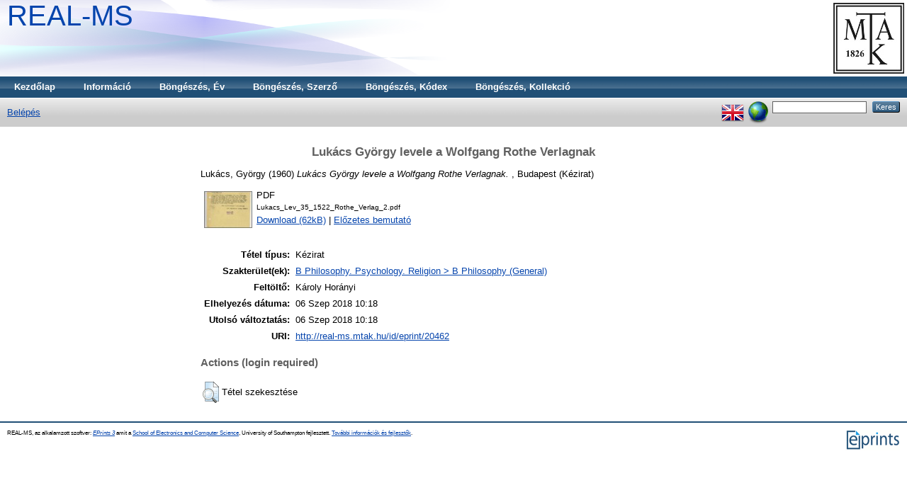

--- FILE ---
content_type: text/html; charset=utf-8
request_url: https://real-ms.mtak.hu/20462/
body_size: 3820
content:
<!DOCTYPE html PUBLIC "-//W3C//DTD XHTML 1.0 Transitional//EN" "http://www.w3.org/TR/xhtml1/DTD/xhtml1-transitional.dtd">
<html xmlns="http://www.w3.org/1999/xhtml">
  <head>
    <title> Lukács György levele a Wolfgang Rothe Verlagnak  - REAL-MS</title>
	
    <script type="text/javascript" src="/javascript/auto.js"><!-- padder --></script>
    <style type="text/css" media="screen">@import url(/style/auto.css);</style>
    <style type="text/css" media="print">@import url(/style/auto/print.css);</style>
    <link rel="icon" href="/favicon.ico" type="image/x-icon" />
    <link rel="shortcut icon" href="/favicon.ico" type="image/x-icon" />
    <link rel="Top" href="https://real-ms.mtak.hu/" />
    <link rel="Keres" href="https://real-ms.mtak.hu/cgi/search" />
    <meta name="eprints.eprintid" content="20462" />
<meta name="eprints.rev_number" content="7" />
<meta name="eprints.eprint_status" content="archive" />
<meta name="eprints.userid" content="12" />
<meta name="eprints.dir" content="disk0/00/02/04/62" />
<meta name="eprints.datestamp" content="2018-09-06 10:18:36" />
<meta name="eprints.lastmod" content="2018-09-06 10:18:36" />
<meta name="eprints.status_changed" content="2018-09-06 10:18:36" />
<meta name="eprints.type" content="other" />
<meta name="eprints.metadata_visibility" content="show" />
<meta name="eprints.contact_email" content="kezirattar@konyvtar.mta.hu" />
<meta name="eprints.creators_name" content="Lukács, György" />
<meta name="eprints.title" content="Lukács György levele a Wolfgang Rothe Verlagnak" />
<meta name="eprints.ispublished" content="unpub" />
<meta name="eprints.subjects" content="B1" />
<meta name="eprints.full_text_status" content="public" />
<meta name="eprints.date" content="1960" />
<meta name="eprints.place_of_pub" content="Budapest" />
<meta name="eprints.funders" content="Lukács György levelezés" />
<meta name="eprints.citation" content="  Lukács, György  (1960) Lukács György levele a Wolfgang Rothe Verlagnak.  , Budapest    (Kézirat)  " />
<meta name="eprints.document_url" content="http://real-ms.mtak.hu/20462/1/Lukacs_Lev_35_1522_Rothe_Verlag_2.pdf" />
<link rel="schema.DC" href="http://purl.org/DC/elements/1.0/" />
<meta name="DC.relation" content="http://real-ms.mtak.hu/20462/" />
<meta name="DC.title" content="Lukács György levele a Wolfgang Rothe Verlagnak" />
<meta name="DC.creator" content="Lukács, György" />
<meta name="DC.subject" content="B Philosophy (General)" />
<meta name="DC.date" content="1960" />
<meta name="DC.type" content="Kézirat" />
<meta name="DC.type" content="NonPeerReviewed" />
<meta name="DC.format" content="application/pdf" />
<meta name="DC.language" content="hu" />
<meta name="DC.identifier" content="http://real-ms.mtak.hu/20462/1/Lukacs_Lev_35_1522_Rothe_Verlag_2.pdf" />
<meta name="DC.identifier" content="  Lukács, György  (1960) Lukács György levele a Wolfgang Rothe Verlagnak.  , Budapest    (Kézirat)  " />
<link rel="alternate" href="http://real-ms.mtak.hu/cgi/export/eprint/20462/HTML/REALMS-eprint-20462.html" type="text/html; charset=utf-8" title="HTML Citation" />
<link rel="alternate" href="http://real-ms.mtak.hu/cgi/export/eprint/20462/Text/REALMS-eprint-20462.txt" type="text/plain; charset=utf-8" title="ASCII Citation" />
<link rel="alternate" href="http://real-ms.mtak.hu/cgi/export/eprint/20462/ContextObject/REALMS-eprint-20462.xml" type="text/xml; charset=utf-8" title="OpenURL ContextObject" />
<link rel="alternate" href="http://real-ms.mtak.hu/cgi/export/eprint/20462/RDFXML/REALMS-eprint-20462.rdf" type="application/rdf+xml" title="RDF+XML" />
<link rel="alternate" href="http://real-ms.mtak.hu/cgi/export/eprint/20462/EndNote/REALMS-eprint-20462.enw" type="text/plain; charset=utf-8" title="EndNote" />
<link rel="alternate" href="http://real-ms.mtak.hu/cgi/export/eprint/20462/BibTeX/REALMS-eprint-20462.bib" type="text/plain" title="BibTeX" />
<link rel="alternate" href="http://real-ms.mtak.hu/cgi/export/eprint/20462/COinS/REALMS-eprint-20462.txt" type="text/plain; charset=utf-8" title="OpenURL ContextObject in Span" />
<link rel="alternate" href="http://real-ms.mtak.hu/cgi/export/eprint/20462/MODS/REALMS-eprint-20462.xml" type="text/xml; charset=utf-8" title="MODS" />
<link rel="alternate" href="http://real-ms.mtak.hu/cgi/export/eprint/20462/RDFNT/REALMS-eprint-20462.nt" type="text/plain" title="RDF+N-Triples" />
<link rel="alternate" href="http://real-ms.mtak.hu/cgi/export/eprint/20462/DIDL/REALMS-eprint-20462.xml" type="text/xml; charset=utf-8" title="MPEG-21 DIDL" />
<link rel="alternate" href="http://real-ms.mtak.hu/cgi/export/eprint/20462/XML/REALMS-eprint-20462.xml" type="application/vnd.eprints.data+xml; charset=utf-8" title="EP3 XML" />
<link rel="alternate" href="http://real-ms.mtak.hu/cgi/export/eprint/20462/JSON/REALMS-eprint-20462.js" type="application/json; charset=utf-8" title="JSON" />
<link rel="alternate" href="http://real-ms.mtak.hu/cgi/export/eprint/20462/DC/REALMS-eprint-20462.txt" type="text/plain; charset=utf-8" title="Dublin Core" />
<link rel="alternate" href="http://real-ms.mtak.hu/cgi/export/eprint/20462/Atom/REALMS-eprint-20462.xml" type="application/atom+xml;charset=utf-8" title="Atom" />
<link rel="alternate" href="http://real-ms.mtak.hu/cgi/export/eprint/20462/RIS/REALMS-eprint-20462.ris" type="text/plain" title="Reference Manager" />
<link rel="alternate" href="http://real-ms.mtak.hu/cgi/export/eprint/20462/RDFN3/REALMS-eprint-20462.n3" type="text/n3" title="RDF+N3" />
<link rel="alternate" href="http://real-ms.mtak.hu/cgi/export/eprint/20462/Simple/REALMS-eprint-20462.txt" type="text/plain; charset=utf-8" title="Simple Metadata" />
<link rel="alternate" href="http://real-ms.mtak.hu/cgi/export/eprint/20462/Refer/REALMS-eprint-20462.refer" type="text/plain" title="Refer" />
<link rel="alternate" href="http://real-ms.mtak.hu/cgi/export/eprint/20462/METS/REALMS-eprint-20462.xml" type="text/xml; charset=utf-8" title="METS" />
<link rel="Top" href="https://real-ms.mtak.hu/" />
    <link rel="Sword" href="https://real-ms.mtak.hu/sword-app/servicedocument" />
    <link rel="SwordDeposit" href="https://real-ms.mtak.hu/id/contents" />
    <link rel="Search" type="text/html" href="http:///cgi/search" />
    <link rel="Search" type="application/opensearchdescription+xml" href="http:///cgi/opensearchdescription" />
    <script type="text/javascript" src="https://www.google.com/jsapi"><!--padder--></script><script type="text/javascript">
// <![CDATA[
google.load("visualization", "1", {packages:["corechart", "geochart"]});
// ]]></script><script type="text/javascript">
// <![CDATA[
var eprints_http_root = "https:\/\/real-ms.mtak.hu";
var eprints_http_cgiroot = "https:\/\/real-ms.mtak.hu\/cgi";
var eprints_oai_archive_id = "real-ms.mtak.hu";
var eprints_logged_in = false;
// ]]></script>
    <style type="text/css">.ep_logged_in { display: none }</style>
    <link rel="stylesheet" type="text/css" href="/style/auto-3.3.15.css" />
    <script type="text/javascript" src="/javascript/auto-3.3.15.js"><!--padder--></script>
    <!--[if lte IE 6]>
        <link rel="stylesheet" type="text/css" href="/style/ie6.css" />
   <![endif]-->
    <meta name="Generator" content="EPrints 3.3.15" />
    <meta http-equiv="Content-Type" content="text/html; charset=UTF-8" />
    <meta http-equiv="Content-Language" content="hu" />
    
    <style type="text/css" media="screen">@import url(/style/auto/nojs.css);</style>
    <script type="text/javascript" src="/javascript/auto/jscss.js"><!-- padder --></script>
  </head>
  <body bgcolor="#ffffff" text="#000000">
    
    <div class="ep_tm_header ep_noprint">
      <div class="ep_tm_logo"><a href="http://konyvtar.mta.hu" target="blank"><img alt="MTA KIK" src="/images/sitelogo.jpg" /></a></div>
      <div><a class="ep_tm_archivetitle" href="https://real-ms.mtak.hu/">REAL-MS</a></div>

  <ul class="ep_tm_menu"><li><a href="https://real-ms.mtak.hu">Kezdőlap</a></li><li><a href="https://real-ms.mtak.hu/information.html">Információ</a></li>
<li><a href="https://real-ms.mtak.hu/view/year/">Böngészés, Év</a></li>
<!--<li><a href="{$config{http_url}}/view/subjects/"><epc:phrase ref="bin/generate_views:indextitleprefix" /><epc:phrase ref="viewname_eprint_subjects" /></a></li>
<li><a href="{$config{http_url}}/view/divisions/"><epc:phrase ref="bin/generate_views:indextitleprefix" /><epc:phrase ref="viewname_eprint_divisions" /></a></li>-->
<li><a href="https://real-ms.mtak.hu/view/creators/">Böngészés, Szerző</a></li> 
<li><a href="https://real-ms.mtak.hu/view/codex/">Böngészés, Kódex</a></li> 
<li><a href="https://real-ms.mtak.hu/view/collection/">Böngészés, Kollekció</a>
</li></ul>

  <table class="ep_tm_searchbar" border="0" cellpadding="0" cellspacing="0" width="100%">
    <tr>
      <td align="left"><ul class="ep_tm_key_tools" id="ep_tm_menu_tools"><li><a href="https://real-ms.mtak.hu/cgi/users/home">Belépés</a></li></ul></td>
      <td align="right" style="white-space: nowrap">
	  	<div id="ep_tm_languages"><a href="/cgi/set_lang?lang=en&amp;referrer=https%3A%2F%2Freal-ms.mtak.hu%2F20462%2F" title="English"><img src="/images/flags/en.png" align="top" border="0" alt="English" /></a><a href="/cgi/set_lang?referrer=https%3A%2F%2Freal-ms.mtak.hu%2F20462%2F" title="Süti törlése - nyelv választás a böngésző beállításai alapján"><img src="/images/flags/aero.png" align="top" border="0" alt="Süti törlése - nyelv választás a böngésző beállításai alapján" /></a></div>
        <form method="get" accept-charset="utf-8" action="https://real-ms.mtak.hu/cgi/search" style="display:inline">
          <input class="ep_tm_searchbarbox" size="20" type="text" name="q" />
          <input class="ep_tm_searchbarbutton" value="Keres" type="submit" name="_action_search" />
          <!-- <input class="ep_tm_searchbarbutton" value="Search" type="submit" name="_action_search"/> -->
          <input type="hidden" name="_action_search" value="Keres" />
          <input type="hidden" name="_order" value="bytitle" />
          <input type="hidden" name="basic_srchtype" value="ALL" />
          <input type="hidden" name="_satisfyall" value="ALL" />
        </form>
      </td>
    </tr>
  </table>
</div>


<div align="center">
  
  <table width="720" class="ep_tm_main"><tr><td align="left">
    <h1 class="ep_tm_pagetitle">

Lukács György levele a Wolfgang Rothe Verlagnak

</h1>
    <div class="ep_summary_content"><div class="ep_summary_content_left"></div><div class="ep_summary_content_right"></div><div class="ep_summary_content_top"></div><div class="ep_summary_content_main">

  <p style="margin-bottom: 1em">
    


    <span class="person_name">Lukács, György</span>
  

(1960)

<em>Lukács György levele a Wolfgang Rothe Verlagnak.</em>


   , Budapest
  


   (Kézirat)



  </p>

  

  

    
  
    
      
      <table>
        
          <tr>
            <td valign="top" align="right"><a onmouseover="EPJS_ShowPreview( event, 'doc_preview_104499' );" href="http://real-ms.mtak.hu/20462/1/Lukacs_Lev_35_1522_Rothe_Verlag_2.pdf" onmouseout="EPJS_HidePreview( event, 'doc_preview_104499' );" class="ep_document_link"><img class="ep_doc_icon" alt="[img]" src="http://real-ms.mtak.hu/20462/1.hassmallThumbnailVersion/Lukacs_Lev_35_1522_Rothe_Verlag_2.pdf" border="0" /></a><div id="doc_preview_104499" class="ep_preview"><table><tr><td><img class="ep_preview_image" alt="" src="http://real-ms.mtak.hu/20462/1.haspreviewThumbnailVersion/Lukacs_Lev_35_1522_Rothe_Verlag_2.pdf" border="0" /><div class="ep_preview_title">Előzetes bemutató</div></td></tr></table></div></td>
            <td valign="top">
              

<!-- document citation -->


<span class="ep_document_citation">
<span class="document_format">PDF</span>
<br /><span class="document_filename">Lukacs_Lev_35_1522_Rothe_Verlag_2.pdf</span>



</span>

<br />
              <a href="http://real-ms.mtak.hu/20462/1/Lukacs_Lev_35_1522_Rothe_Verlag_2.pdf" class="ep_document_link">Download (62kB)</a>
              
			  
			  | <a href="http://real-ms.mtak.hu/20462/1.haslightboxThumbnailVersion/Lukacs_Lev_35_1522_Rothe_Verlag_2.pdf" rel="lightbox[docs] nofollow" title="   PDF &lt;http://real-ms.mtak.hu/20462/1/Lukacs_Lev_35_1522_Rothe_Verlag_2.pdf&gt; 
Lukacs_Lev_35_1522_Rothe_Verlag_2.pdf     ">Előzetes bemutató</a>
			  
			  
              
  
              <ul>
              
              </ul>
            </td>
          </tr>
        
      </table>
    

  

  

  

  <table style="margin-bottom: 1em; margin-top: 1em;" cellpadding="3">
    <tr>
      <th align="right">Tétel típus:</th>
      <td>
        Kézirat
        
        
        
      </td>
    </tr>
    
    
      
    
      
    
      
    
      
        <tr>
          <th align="right">Szakterület(ek):</th>
          <td valign="top"><a href="http://real-ms.mtak.hu/view/subjects/B1.html">B Philosophy. Psychology. Religion &gt; B Philosophy (General)</a></td>
        </tr>
      
    
      
    
      
        <tr>
          <th align="right">Feltöltő:</th>
          <td valign="top">

<span class="ep_name_citation"><span class="person_name">Károly Horányi</span></span>

</td>
        </tr>
      
    
      
        <tr>
          <th align="right">Elhelyezés dátuma:</th>
          <td valign="top">06 Szep 2018 10:18</td>
        </tr>
      
    
      
        <tr>
          <th align="right">Utolsó változtatás:</th>
          <td valign="top">06 Szep 2018 10:18</td>
        </tr>
      
    
    <tr>
      <th align="right">URI:</th>
      <td valign="top"><a href="http://real-ms.mtak.hu/id/eprint/20462">http://real-ms.mtak.hu/id/eprint/20462</a></td>
    </tr>
  </table>

  
  

  
    <h3>Actions (login required)</h3>
    <table class="ep_summary_page_actions">
    
      <tr>
        <td><a href="/cgi/users/home?screen=EPrint%3A%3AView&amp;eprintid=20462"><img src="/style/images/action_view.png" title="Tétel szekesztése" alt="Tétel szekesztése" class="ep_form_action_icon" /></a></td>
        <td>Tétel szekesztése</td>
      </tr>
    
    </table>
  

</div><div class="ep_summary_content_bottom"></div><div class="ep_summary_content_after"></div></div>
  </td></tr></table>
</div>


<div class="ep_tm_footer ep_noprint">
  <hr noshade="noshade" class="ep_ruler" />
  <hr class="ep_tm_last" />
  <div style="float: right; margin-left: 1em"><a href="http://eprints.org/software/"><img alt="EPrints Logo" src="/images/eprintslogo.gif" border="0" /></a></div>
  <div style="font-size: 80%;">
  <div>REAL-MS, az alkalamzott szoftver: <em><a href="http://eprints.org/software/">EPrints 3</a></em> amit a <a href="http://www.ecs.soton.ac.uk/">School of Electronics and Computer Science</a>, University of Southampton fejlesztett. <a href="https://real-ms.mtak.hu/eprints/">További információk és fejlesztők</a>.</div>
  </div>
</div>


  </body>
</html>